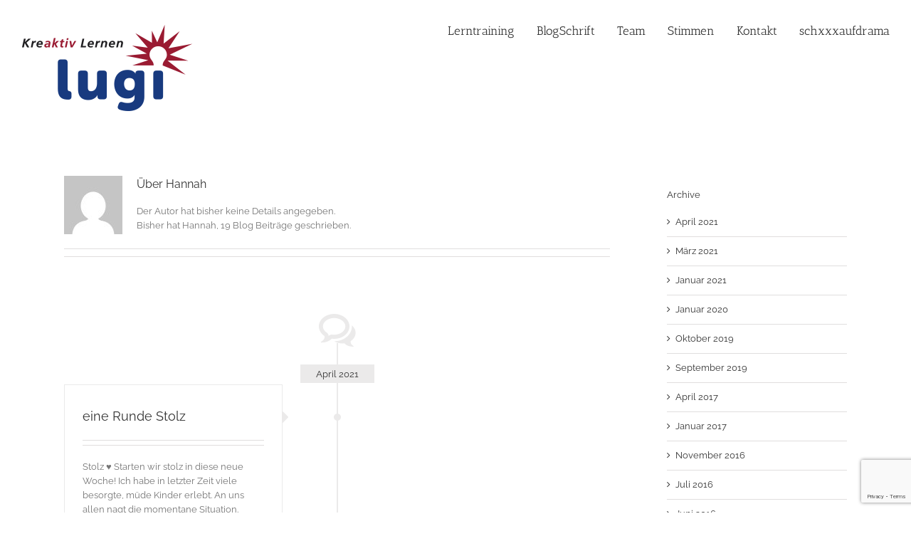

--- FILE ---
content_type: text/html; charset=utf-8
request_url: https://www.google.com/recaptcha/api2/anchor?ar=1&k=6LeHELMUAAAAANc83MtKgRPqHqHU8Q8_Vm_ZVsms&co=aHR0cDovL2tyZWFrdGl2bGVybmVuLmRlOjgw&hl=en&v=PoyoqOPhxBO7pBk68S4YbpHZ&size=invisible&anchor-ms=120000&execute-ms=30000&cb=nfp3a7toxxbq
body_size: 49032
content:
<!DOCTYPE HTML><html dir="ltr" lang="en"><head><meta http-equiv="Content-Type" content="text/html; charset=UTF-8">
<meta http-equiv="X-UA-Compatible" content="IE=edge">
<title>reCAPTCHA</title>
<style type="text/css">
/* cyrillic-ext */
@font-face {
  font-family: 'Roboto';
  font-style: normal;
  font-weight: 400;
  font-stretch: 100%;
  src: url(//fonts.gstatic.com/s/roboto/v48/KFO7CnqEu92Fr1ME7kSn66aGLdTylUAMa3GUBHMdazTgWw.woff2) format('woff2');
  unicode-range: U+0460-052F, U+1C80-1C8A, U+20B4, U+2DE0-2DFF, U+A640-A69F, U+FE2E-FE2F;
}
/* cyrillic */
@font-face {
  font-family: 'Roboto';
  font-style: normal;
  font-weight: 400;
  font-stretch: 100%;
  src: url(//fonts.gstatic.com/s/roboto/v48/KFO7CnqEu92Fr1ME7kSn66aGLdTylUAMa3iUBHMdazTgWw.woff2) format('woff2');
  unicode-range: U+0301, U+0400-045F, U+0490-0491, U+04B0-04B1, U+2116;
}
/* greek-ext */
@font-face {
  font-family: 'Roboto';
  font-style: normal;
  font-weight: 400;
  font-stretch: 100%;
  src: url(//fonts.gstatic.com/s/roboto/v48/KFO7CnqEu92Fr1ME7kSn66aGLdTylUAMa3CUBHMdazTgWw.woff2) format('woff2');
  unicode-range: U+1F00-1FFF;
}
/* greek */
@font-face {
  font-family: 'Roboto';
  font-style: normal;
  font-weight: 400;
  font-stretch: 100%;
  src: url(//fonts.gstatic.com/s/roboto/v48/KFO7CnqEu92Fr1ME7kSn66aGLdTylUAMa3-UBHMdazTgWw.woff2) format('woff2');
  unicode-range: U+0370-0377, U+037A-037F, U+0384-038A, U+038C, U+038E-03A1, U+03A3-03FF;
}
/* math */
@font-face {
  font-family: 'Roboto';
  font-style: normal;
  font-weight: 400;
  font-stretch: 100%;
  src: url(//fonts.gstatic.com/s/roboto/v48/KFO7CnqEu92Fr1ME7kSn66aGLdTylUAMawCUBHMdazTgWw.woff2) format('woff2');
  unicode-range: U+0302-0303, U+0305, U+0307-0308, U+0310, U+0312, U+0315, U+031A, U+0326-0327, U+032C, U+032F-0330, U+0332-0333, U+0338, U+033A, U+0346, U+034D, U+0391-03A1, U+03A3-03A9, U+03B1-03C9, U+03D1, U+03D5-03D6, U+03F0-03F1, U+03F4-03F5, U+2016-2017, U+2034-2038, U+203C, U+2040, U+2043, U+2047, U+2050, U+2057, U+205F, U+2070-2071, U+2074-208E, U+2090-209C, U+20D0-20DC, U+20E1, U+20E5-20EF, U+2100-2112, U+2114-2115, U+2117-2121, U+2123-214F, U+2190, U+2192, U+2194-21AE, U+21B0-21E5, U+21F1-21F2, U+21F4-2211, U+2213-2214, U+2216-22FF, U+2308-230B, U+2310, U+2319, U+231C-2321, U+2336-237A, U+237C, U+2395, U+239B-23B7, U+23D0, U+23DC-23E1, U+2474-2475, U+25AF, U+25B3, U+25B7, U+25BD, U+25C1, U+25CA, U+25CC, U+25FB, U+266D-266F, U+27C0-27FF, U+2900-2AFF, U+2B0E-2B11, U+2B30-2B4C, U+2BFE, U+3030, U+FF5B, U+FF5D, U+1D400-1D7FF, U+1EE00-1EEFF;
}
/* symbols */
@font-face {
  font-family: 'Roboto';
  font-style: normal;
  font-weight: 400;
  font-stretch: 100%;
  src: url(//fonts.gstatic.com/s/roboto/v48/KFO7CnqEu92Fr1ME7kSn66aGLdTylUAMaxKUBHMdazTgWw.woff2) format('woff2');
  unicode-range: U+0001-000C, U+000E-001F, U+007F-009F, U+20DD-20E0, U+20E2-20E4, U+2150-218F, U+2190, U+2192, U+2194-2199, U+21AF, U+21E6-21F0, U+21F3, U+2218-2219, U+2299, U+22C4-22C6, U+2300-243F, U+2440-244A, U+2460-24FF, U+25A0-27BF, U+2800-28FF, U+2921-2922, U+2981, U+29BF, U+29EB, U+2B00-2BFF, U+4DC0-4DFF, U+FFF9-FFFB, U+10140-1018E, U+10190-1019C, U+101A0, U+101D0-101FD, U+102E0-102FB, U+10E60-10E7E, U+1D2C0-1D2D3, U+1D2E0-1D37F, U+1F000-1F0FF, U+1F100-1F1AD, U+1F1E6-1F1FF, U+1F30D-1F30F, U+1F315, U+1F31C, U+1F31E, U+1F320-1F32C, U+1F336, U+1F378, U+1F37D, U+1F382, U+1F393-1F39F, U+1F3A7-1F3A8, U+1F3AC-1F3AF, U+1F3C2, U+1F3C4-1F3C6, U+1F3CA-1F3CE, U+1F3D4-1F3E0, U+1F3ED, U+1F3F1-1F3F3, U+1F3F5-1F3F7, U+1F408, U+1F415, U+1F41F, U+1F426, U+1F43F, U+1F441-1F442, U+1F444, U+1F446-1F449, U+1F44C-1F44E, U+1F453, U+1F46A, U+1F47D, U+1F4A3, U+1F4B0, U+1F4B3, U+1F4B9, U+1F4BB, U+1F4BF, U+1F4C8-1F4CB, U+1F4D6, U+1F4DA, U+1F4DF, U+1F4E3-1F4E6, U+1F4EA-1F4ED, U+1F4F7, U+1F4F9-1F4FB, U+1F4FD-1F4FE, U+1F503, U+1F507-1F50B, U+1F50D, U+1F512-1F513, U+1F53E-1F54A, U+1F54F-1F5FA, U+1F610, U+1F650-1F67F, U+1F687, U+1F68D, U+1F691, U+1F694, U+1F698, U+1F6AD, U+1F6B2, U+1F6B9-1F6BA, U+1F6BC, U+1F6C6-1F6CF, U+1F6D3-1F6D7, U+1F6E0-1F6EA, U+1F6F0-1F6F3, U+1F6F7-1F6FC, U+1F700-1F7FF, U+1F800-1F80B, U+1F810-1F847, U+1F850-1F859, U+1F860-1F887, U+1F890-1F8AD, U+1F8B0-1F8BB, U+1F8C0-1F8C1, U+1F900-1F90B, U+1F93B, U+1F946, U+1F984, U+1F996, U+1F9E9, U+1FA00-1FA6F, U+1FA70-1FA7C, U+1FA80-1FA89, U+1FA8F-1FAC6, U+1FACE-1FADC, U+1FADF-1FAE9, U+1FAF0-1FAF8, U+1FB00-1FBFF;
}
/* vietnamese */
@font-face {
  font-family: 'Roboto';
  font-style: normal;
  font-weight: 400;
  font-stretch: 100%;
  src: url(//fonts.gstatic.com/s/roboto/v48/KFO7CnqEu92Fr1ME7kSn66aGLdTylUAMa3OUBHMdazTgWw.woff2) format('woff2');
  unicode-range: U+0102-0103, U+0110-0111, U+0128-0129, U+0168-0169, U+01A0-01A1, U+01AF-01B0, U+0300-0301, U+0303-0304, U+0308-0309, U+0323, U+0329, U+1EA0-1EF9, U+20AB;
}
/* latin-ext */
@font-face {
  font-family: 'Roboto';
  font-style: normal;
  font-weight: 400;
  font-stretch: 100%;
  src: url(//fonts.gstatic.com/s/roboto/v48/KFO7CnqEu92Fr1ME7kSn66aGLdTylUAMa3KUBHMdazTgWw.woff2) format('woff2');
  unicode-range: U+0100-02BA, U+02BD-02C5, U+02C7-02CC, U+02CE-02D7, U+02DD-02FF, U+0304, U+0308, U+0329, U+1D00-1DBF, U+1E00-1E9F, U+1EF2-1EFF, U+2020, U+20A0-20AB, U+20AD-20C0, U+2113, U+2C60-2C7F, U+A720-A7FF;
}
/* latin */
@font-face {
  font-family: 'Roboto';
  font-style: normal;
  font-weight: 400;
  font-stretch: 100%;
  src: url(//fonts.gstatic.com/s/roboto/v48/KFO7CnqEu92Fr1ME7kSn66aGLdTylUAMa3yUBHMdazQ.woff2) format('woff2');
  unicode-range: U+0000-00FF, U+0131, U+0152-0153, U+02BB-02BC, U+02C6, U+02DA, U+02DC, U+0304, U+0308, U+0329, U+2000-206F, U+20AC, U+2122, U+2191, U+2193, U+2212, U+2215, U+FEFF, U+FFFD;
}
/* cyrillic-ext */
@font-face {
  font-family: 'Roboto';
  font-style: normal;
  font-weight: 500;
  font-stretch: 100%;
  src: url(//fonts.gstatic.com/s/roboto/v48/KFO7CnqEu92Fr1ME7kSn66aGLdTylUAMa3GUBHMdazTgWw.woff2) format('woff2');
  unicode-range: U+0460-052F, U+1C80-1C8A, U+20B4, U+2DE0-2DFF, U+A640-A69F, U+FE2E-FE2F;
}
/* cyrillic */
@font-face {
  font-family: 'Roboto';
  font-style: normal;
  font-weight: 500;
  font-stretch: 100%;
  src: url(//fonts.gstatic.com/s/roboto/v48/KFO7CnqEu92Fr1ME7kSn66aGLdTylUAMa3iUBHMdazTgWw.woff2) format('woff2');
  unicode-range: U+0301, U+0400-045F, U+0490-0491, U+04B0-04B1, U+2116;
}
/* greek-ext */
@font-face {
  font-family: 'Roboto';
  font-style: normal;
  font-weight: 500;
  font-stretch: 100%;
  src: url(//fonts.gstatic.com/s/roboto/v48/KFO7CnqEu92Fr1ME7kSn66aGLdTylUAMa3CUBHMdazTgWw.woff2) format('woff2');
  unicode-range: U+1F00-1FFF;
}
/* greek */
@font-face {
  font-family: 'Roboto';
  font-style: normal;
  font-weight: 500;
  font-stretch: 100%;
  src: url(//fonts.gstatic.com/s/roboto/v48/KFO7CnqEu92Fr1ME7kSn66aGLdTylUAMa3-UBHMdazTgWw.woff2) format('woff2');
  unicode-range: U+0370-0377, U+037A-037F, U+0384-038A, U+038C, U+038E-03A1, U+03A3-03FF;
}
/* math */
@font-face {
  font-family: 'Roboto';
  font-style: normal;
  font-weight: 500;
  font-stretch: 100%;
  src: url(//fonts.gstatic.com/s/roboto/v48/KFO7CnqEu92Fr1ME7kSn66aGLdTylUAMawCUBHMdazTgWw.woff2) format('woff2');
  unicode-range: U+0302-0303, U+0305, U+0307-0308, U+0310, U+0312, U+0315, U+031A, U+0326-0327, U+032C, U+032F-0330, U+0332-0333, U+0338, U+033A, U+0346, U+034D, U+0391-03A1, U+03A3-03A9, U+03B1-03C9, U+03D1, U+03D5-03D6, U+03F0-03F1, U+03F4-03F5, U+2016-2017, U+2034-2038, U+203C, U+2040, U+2043, U+2047, U+2050, U+2057, U+205F, U+2070-2071, U+2074-208E, U+2090-209C, U+20D0-20DC, U+20E1, U+20E5-20EF, U+2100-2112, U+2114-2115, U+2117-2121, U+2123-214F, U+2190, U+2192, U+2194-21AE, U+21B0-21E5, U+21F1-21F2, U+21F4-2211, U+2213-2214, U+2216-22FF, U+2308-230B, U+2310, U+2319, U+231C-2321, U+2336-237A, U+237C, U+2395, U+239B-23B7, U+23D0, U+23DC-23E1, U+2474-2475, U+25AF, U+25B3, U+25B7, U+25BD, U+25C1, U+25CA, U+25CC, U+25FB, U+266D-266F, U+27C0-27FF, U+2900-2AFF, U+2B0E-2B11, U+2B30-2B4C, U+2BFE, U+3030, U+FF5B, U+FF5D, U+1D400-1D7FF, U+1EE00-1EEFF;
}
/* symbols */
@font-face {
  font-family: 'Roboto';
  font-style: normal;
  font-weight: 500;
  font-stretch: 100%;
  src: url(//fonts.gstatic.com/s/roboto/v48/KFO7CnqEu92Fr1ME7kSn66aGLdTylUAMaxKUBHMdazTgWw.woff2) format('woff2');
  unicode-range: U+0001-000C, U+000E-001F, U+007F-009F, U+20DD-20E0, U+20E2-20E4, U+2150-218F, U+2190, U+2192, U+2194-2199, U+21AF, U+21E6-21F0, U+21F3, U+2218-2219, U+2299, U+22C4-22C6, U+2300-243F, U+2440-244A, U+2460-24FF, U+25A0-27BF, U+2800-28FF, U+2921-2922, U+2981, U+29BF, U+29EB, U+2B00-2BFF, U+4DC0-4DFF, U+FFF9-FFFB, U+10140-1018E, U+10190-1019C, U+101A0, U+101D0-101FD, U+102E0-102FB, U+10E60-10E7E, U+1D2C0-1D2D3, U+1D2E0-1D37F, U+1F000-1F0FF, U+1F100-1F1AD, U+1F1E6-1F1FF, U+1F30D-1F30F, U+1F315, U+1F31C, U+1F31E, U+1F320-1F32C, U+1F336, U+1F378, U+1F37D, U+1F382, U+1F393-1F39F, U+1F3A7-1F3A8, U+1F3AC-1F3AF, U+1F3C2, U+1F3C4-1F3C6, U+1F3CA-1F3CE, U+1F3D4-1F3E0, U+1F3ED, U+1F3F1-1F3F3, U+1F3F5-1F3F7, U+1F408, U+1F415, U+1F41F, U+1F426, U+1F43F, U+1F441-1F442, U+1F444, U+1F446-1F449, U+1F44C-1F44E, U+1F453, U+1F46A, U+1F47D, U+1F4A3, U+1F4B0, U+1F4B3, U+1F4B9, U+1F4BB, U+1F4BF, U+1F4C8-1F4CB, U+1F4D6, U+1F4DA, U+1F4DF, U+1F4E3-1F4E6, U+1F4EA-1F4ED, U+1F4F7, U+1F4F9-1F4FB, U+1F4FD-1F4FE, U+1F503, U+1F507-1F50B, U+1F50D, U+1F512-1F513, U+1F53E-1F54A, U+1F54F-1F5FA, U+1F610, U+1F650-1F67F, U+1F687, U+1F68D, U+1F691, U+1F694, U+1F698, U+1F6AD, U+1F6B2, U+1F6B9-1F6BA, U+1F6BC, U+1F6C6-1F6CF, U+1F6D3-1F6D7, U+1F6E0-1F6EA, U+1F6F0-1F6F3, U+1F6F7-1F6FC, U+1F700-1F7FF, U+1F800-1F80B, U+1F810-1F847, U+1F850-1F859, U+1F860-1F887, U+1F890-1F8AD, U+1F8B0-1F8BB, U+1F8C0-1F8C1, U+1F900-1F90B, U+1F93B, U+1F946, U+1F984, U+1F996, U+1F9E9, U+1FA00-1FA6F, U+1FA70-1FA7C, U+1FA80-1FA89, U+1FA8F-1FAC6, U+1FACE-1FADC, U+1FADF-1FAE9, U+1FAF0-1FAF8, U+1FB00-1FBFF;
}
/* vietnamese */
@font-face {
  font-family: 'Roboto';
  font-style: normal;
  font-weight: 500;
  font-stretch: 100%;
  src: url(//fonts.gstatic.com/s/roboto/v48/KFO7CnqEu92Fr1ME7kSn66aGLdTylUAMa3OUBHMdazTgWw.woff2) format('woff2');
  unicode-range: U+0102-0103, U+0110-0111, U+0128-0129, U+0168-0169, U+01A0-01A1, U+01AF-01B0, U+0300-0301, U+0303-0304, U+0308-0309, U+0323, U+0329, U+1EA0-1EF9, U+20AB;
}
/* latin-ext */
@font-face {
  font-family: 'Roboto';
  font-style: normal;
  font-weight: 500;
  font-stretch: 100%;
  src: url(//fonts.gstatic.com/s/roboto/v48/KFO7CnqEu92Fr1ME7kSn66aGLdTylUAMa3KUBHMdazTgWw.woff2) format('woff2');
  unicode-range: U+0100-02BA, U+02BD-02C5, U+02C7-02CC, U+02CE-02D7, U+02DD-02FF, U+0304, U+0308, U+0329, U+1D00-1DBF, U+1E00-1E9F, U+1EF2-1EFF, U+2020, U+20A0-20AB, U+20AD-20C0, U+2113, U+2C60-2C7F, U+A720-A7FF;
}
/* latin */
@font-face {
  font-family: 'Roboto';
  font-style: normal;
  font-weight: 500;
  font-stretch: 100%;
  src: url(//fonts.gstatic.com/s/roboto/v48/KFO7CnqEu92Fr1ME7kSn66aGLdTylUAMa3yUBHMdazQ.woff2) format('woff2');
  unicode-range: U+0000-00FF, U+0131, U+0152-0153, U+02BB-02BC, U+02C6, U+02DA, U+02DC, U+0304, U+0308, U+0329, U+2000-206F, U+20AC, U+2122, U+2191, U+2193, U+2212, U+2215, U+FEFF, U+FFFD;
}
/* cyrillic-ext */
@font-face {
  font-family: 'Roboto';
  font-style: normal;
  font-weight: 900;
  font-stretch: 100%;
  src: url(//fonts.gstatic.com/s/roboto/v48/KFO7CnqEu92Fr1ME7kSn66aGLdTylUAMa3GUBHMdazTgWw.woff2) format('woff2');
  unicode-range: U+0460-052F, U+1C80-1C8A, U+20B4, U+2DE0-2DFF, U+A640-A69F, U+FE2E-FE2F;
}
/* cyrillic */
@font-face {
  font-family: 'Roboto';
  font-style: normal;
  font-weight: 900;
  font-stretch: 100%;
  src: url(//fonts.gstatic.com/s/roboto/v48/KFO7CnqEu92Fr1ME7kSn66aGLdTylUAMa3iUBHMdazTgWw.woff2) format('woff2');
  unicode-range: U+0301, U+0400-045F, U+0490-0491, U+04B0-04B1, U+2116;
}
/* greek-ext */
@font-face {
  font-family: 'Roboto';
  font-style: normal;
  font-weight: 900;
  font-stretch: 100%;
  src: url(//fonts.gstatic.com/s/roboto/v48/KFO7CnqEu92Fr1ME7kSn66aGLdTylUAMa3CUBHMdazTgWw.woff2) format('woff2');
  unicode-range: U+1F00-1FFF;
}
/* greek */
@font-face {
  font-family: 'Roboto';
  font-style: normal;
  font-weight: 900;
  font-stretch: 100%;
  src: url(//fonts.gstatic.com/s/roboto/v48/KFO7CnqEu92Fr1ME7kSn66aGLdTylUAMa3-UBHMdazTgWw.woff2) format('woff2');
  unicode-range: U+0370-0377, U+037A-037F, U+0384-038A, U+038C, U+038E-03A1, U+03A3-03FF;
}
/* math */
@font-face {
  font-family: 'Roboto';
  font-style: normal;
  font-weight: 900;
  font-stretch: 100%;
  src: url(//fonts.gstatic.com/s/roboto/v48/KFO7CnqEu92Fr1ME7kSn66aGLdTylUAMawCUBHMdazTgWw.woff2) format('woff2');
  unicode-range: U+0302-0303, U+0305, U+0307-0308, U+0310, U+0312, U+0315, U+031A, U+0326-0327, U+032C, U+032F-0330, U+0332-0333, U+0338, U+033A, U+0346, U+034D, U+0391-03A1, U+03A3-03A9, U+03B1-03C9, U+03D1, U+03D5-03D6, U+03F0-03F1, U+03F4-03F5, U+2016-2017, U+2034-2038, U+203C, U+2040, U+2043, U+2047, U+2050, U+2057, U+205F, U+2070-2071, U+2074-208E, U+2090-209C, U+20D0-20DC, U+20E1, U+20E5-20EF, U+2100-2112, U+2114-2115, U+2117-2121, U+2123-214F, U+2190, U+2192, U+2194-21AE, U+21B0-21E5, U+21F1-21F2, U+21F4-2211, U+2213-2214, U+2216-22FF, U+2308-230B, U+2310, U+2319, U+231C-2321, U+2336-237A, U+237C, U+2395, U+239B-23B7, U+23D0, U+23DC-23E1, U+2474-2475, U+25AF, U+25B3, U+25B7, U+25BD, U+25C1, U+25CA, U+25CC, U+25FB, U+266D-266F, U+27C0-27FF, U+2900-2AFF, U+2B0E-2B11, U+2B30-2B4C, U+2BFE, U+3030, U+FF5B, U+FF5D, U+1D400-1D7FF, U+1EE00-1EEFF;
}
/* symbols */
@font-face {
  font-family: 'Roboto';
  font-style: normal;
  font-weight: 900;
  font-stretch: 100%;
  src: url(//fonts.gstatic.com/s/roboto/v48/KFO7CnqEu92Fr1ME7kSn66aGLdTylUAMaxKUBHMdazTgWw.woff2) format('woff2');
  unicode-range: U+0001-000C, U+000E-001F, U+007F-009F, U+20DD-20E0, U+20E2-20E4, U+2150-218F, U+2190, U+2192, U+2194-2199, U+21AF, U+21E6-21F0, U+21F3, U+2218-2219, U+2299, U+22C4-22C6, U+2300-243F, U+2440-244A, U+2460-24FF, U+25A0-27BF, U+2800-28FF, U+2921-2922, U+2981, U+29BF, U+29EB, U+2B00-2BFF, U+4DC0-4DFF, U+FFF9-FFFB, U+10140-1018E, U+10190-1019C, U+101A0, U+101D0-101FD, U+102E0-102FB, U+10E60-10E7E, U+1D2C0-1D2D3, U+1D2E0-1D37F, U+1F000-1F0FF, U+1F100-1F1AD, U+1F1E6-1F1FF, U+1F30D-1F30F, U+1F315, U+1F31C, U+1F31E, U+1F320-1F32C, U+1F336, U+1F378, U+1F37D, U+1F382, U+1F393-1F39F, U+1F3A7-1F3A8, U+1F3AC-1F3AF, U+1F3C2, U+1F3C4-1F3C6, U+1F3CA-1F3CE, U+1F3D4-1F3E0, U+1F3ED, U+1F3F1-1F3F3, U+1F3F5-1F3F7, U+1F408, U+1F415, U+1F41F, U+1F426, U+1F43F, U+1F441-1F442, U+1F444, U+1F446-1F449, U+1F44C-1F44E, U+1F453, U+1F46A, U+1F47D, U+1F4A3, U+1F4B0, U+1F4B3, U+1F4B9, U+1F4BB, U+1F4BF, U+1F4C8-1F4CB, U+1F4D6, U+1F4DA, U+1F4DF, U+1F4E3-1F4E6, U+1F4EA-1F4ED, U+1F4F7, U+1F4F9-1F4FB, U+1F4FD-1F4FE, U+1F503, U+1F507-1F50B, U+1F50D, U+1F512-1F513, U+1F53E-1F54A, U+1F54F-1F5FA, U+1F610, U+1F650-1F67F, U+1F687, U+1F68D, U+1F691, U+1F694, U+1F698, U+1F6AD, U+1F6B2, U+1F6B9-1F6BA, U+1F6BC, U+1F6C6-1F6CF, U+1F6D3-1F6D7, U+1F6E0-1F6EA, U+1F6F0-1F6F3, U+1F6F7-1F6FC, U+1F700-1F7FF, U+1F800-1F80B, U+1F810-1F847, U+1F850-1F859, U+1F860-1F887, U+1F890-1F8AD, U+1F8B0-1F8BB, U+1F8C0-1F8C1, U+1F900-1F90B, U+1F93B, U+1F946, U+1F984, U+1F996, U+1F9E9, U+1FA00-1FA6F, U+1FA70-1FA7C, U+1FA80-1FA89, U+1FA8F-1FAC6, U+1FACE-1FADC, U+1FADF-1FAE9, U+1FAF0-1FAF8, U+1FB00-1FBFF;
}
/* vietnamese */
@font-face {
  font-family: 'Roboto';
  font-style: normal;
  font-weight: 900;
  font-stretch: 100%;
  src: url(//fonts.gstatic.com/s/roboto/v48/KFO7CnqEu92Fr1ME7kSn66aGLdTylUAMa3OUBHMdazTgWw.woff2) format('woff2');
  unicode-range: U+0102-0103, U+0110-0111, U+0128-0129, U+0168-0169, U+01A0-01A1, U+01AF-01B0, U+0300-0301, U+0303-0304, U+0308-0309, U+0323, U+0329, U+1EA0-1EF9, U+20AB;
}
/* latin-ext */
@font-face {
  font-family: 'Roboto';
  font-style: normal;
  font-weight: 900;
  font-stretch: 100%;
  src: url(//fonts.gstatic.com/s/roboto/v48/KFO7CnqEu92Fr1ME7kSn66aGLdTylUAMa3KUBHMdazTgWw.woff2) format('woff2');
  unicode-range: U+0100-02BA, U+02BD-02C5, U+02C7-02CC, U+02CE-02D7, U+02DD-02FF, U+0304, U+0308, U+0329, U+1D00-1DBF, U+1E00-1E9F, U+1EF2-1EFF, U+2020, U+20A0-20AB, U+20AD-20C0, U+2113, U+2C60-2C7F, U+A720-A7FF;
}
/* latin */
@font-face {
  font-family: 'Roboto';
  font-style: normal;
  font-weight: 900;
  font-stretch: 100%;
  src: url(//fonts.gstatic.com/s/roboto/v48/KFO7CnqEu92Fr1ME7kSn66aGLdTylUAMa3yUBHMdazQ.woff2) format('woff2');
  unicode-range: U+0000-00FF, U+0131, U+0152-0153, U+02BB-02BC, U+02C6, U+02DA, U+02DC, U+0304, U+0308, U+0329, U+2000-206F, U+20AC, U+2122, U+2191, U+2193, U+2212, U+2215, U+FEFF, U+FFFD;
}

</style>
<link rel="stylesheet" type="text/css" href="https://www.gstatic.com/recaptcha/releases/PoyoqOPhxBO7pBk68S4YbpHZ/styles__ltr.css">
<script nonce="3mmgRTSPe-W-xSglLoo7_w" type="text/javascript">window['__recaptcha_api'] = 'https://www.google.com/recaptcha/api2/';</script>
<script type="text/javascript" src="https://www.gstatic.com/recaptcha/releases/PoyoqOPhxBO7pBk68S4YbpHZ/recaptcha__en.js" nonce="3mmgRTSPe-W-xSglLoo7_w">
      
    </script></head>
<body><div id="rc-anchor-alert" class="rc-anchor-alert"></div>
<input type="hidden" id="recaptcha-token" value="[base64]">
<script type="text/javascript" nonce="3mmgRTSPe-W-xSglLoo7_w">
      recaptcha.anchor.Main.init("[\x22ainput\x22,[\x22bgdata\x22,\x22\x22,\[base64]/[base64]/[base64]/[base64]/[base64]/UltsKytdPUU6KEU8MjA0OD9SW2wrK109RT4+NnwxOTI6KChFJjY0NTEyKT09NTUyOTYmJk0rMTxjLmxlbmd0aCYmKGMuY2hhckNvZGVBdChNKzEpJjY0NTEyKT09NTYzMjA/[base64]/[base64]/[base64]/[base64]/[base64]/[base64]/[base64]\x22,\[base64]\x22,\[base64]/w6fDk04VLsK9w6E0PwPDolh6wq/Cs8OmO8KSRcKXw5YBQ8OKw4XDt8O0w41ScsKfw7TDjxhoZ8KXwqDCmnbCoMKQWU1eZ8ORDsK+w4t7J8KjwpojZGoiw7shwq07w4/CgDzDrMKXFU04woU7w5gfwog4w7dFNsKaccK+RcO9wqQ+w5oBwo3DpG9Kwpxrw7nCiRvCnDYJbgtuw6BNLsKFwoXCkMO6wp7DqMKAw7U3wqZsw5J+w7UDw5LCgH3CnMKKJsKLZ2lvSMK+wpZvecOcMgp7WMOSYSfCsQwEwodqUMKtEk7CoSfClcKQAcOvw5DDtmbDug/DpB13EcOxw5bCjXZbWFPClcK/KMKrw64Ew7Vxw5vCtsKQHlkJE2lIN8KWVsOjDMO2R8O3Ui1vBxV0wokjPcKabcKFfcOgwpvDpcOqw6EkwprClAgyw70Mw4XCncK+TMKXHHAswpjCtRc4ZUFhWhIww7lqdMOnw63DiSfDlG7CkF8oEMOFO8KBw63DqMKpVhjDpcKKUkbDucOPFMOyDj4/BMOQwpDDosKWwqrCvnDDu8O9DcKHw5TDisKpb8KPG8K2w6V3A3MWw6zCsEHCq8OKQ1bDnVvCj349w4jDui1BGcK/wozCo1/CiQ5rw44rwrPCh3bCgwLDhVXDvMKOBsOJw7VRfsO0OUjDtMOiw5XDrHgHPMOQworDgWLCjn1lE8KHYlHDqsKJfDHChyzDiMK0K8O6wqRwJT3CuxjCpCpLw4DDuEXDmMOGwoYQHxBLWgxhEh4DDMOkw4spQHjDl8OFw57DosOTw6LDp0/DvMKPw6LDrMOAw700YGnDt0sWw5XDn8OaDsO8w7TDpxTCmGk/w7cRwpZVR8O9wofCvsOUVTtJNCLDjTpSwqnDssKtw4JkZ3HDslAsw6BjW8OvwqfCoHEQw4VaRcOCwqI/[base64]/[base64]/ezMVacOBw4DDtcO0wpXCj8OwLEbCiFfCgsOocMKJwoJ5wqPCgMKcwqJawr4OYRFZwqrDjsOyFcKVw4t8w5PCinLDjRjDpcOtw4HDqcKDJ8KMwrppwpPCscOfw5Myw5vDgnXCvjzCtHJJwpfCgW/[base64]/w484wp/[base64]/Di8OiPMOXw4vCuMKGw6Z+cEdpwqTCqSDCp8KywozCocO4MMKLw7PDqm9Rw57CtGMvwpjCiUc8wq4Zw5zDh382wqomw4PCjcObeDzDqlnCri/CtxgBw73Dj0LDlhvDsmfCtsKWw5fCvXQ+XcOlw4jDqCdGwpDDhjPCuWfDqcKeXMKpWXLCgsOTw6PDjmDDlRNwwph9wr3CsMK9TMOQAcOMX8OQw6t8wq5kw54hwrgAwp/[base64]/Cj1LDtcOLwrjDgMOzw4nCs38dDWolI8KZw7DChlZSw5RIODrDomvCpMO6w7LDlUHDsGDCtsOVw7TDjMOewozDuBs1DMOEcsOsQC/Dng3Ds0HDi8OFQjLCuAJIwoJ+w5/CusKoN1Nfw7oHw6rChEPDtVbDvRjDvcOlUzPCrmw+IhgCw4Jfw7TCvcOHf01Yw6EeR1w/aUMOQh7Cv8O5w6zDh0zDjBZoMzcaw7bDsW/CrCfChsKRWl/DlMKDOz7CgcKaNBEHJB5NLH5MO2TDvx4TwptFwqgHMsOhRMKDwqjDiRQIGcKAQkPCk8KuwpXCoMOZwqfDs8OUworDmS7DsMKhNsK7wo5kwpTCnXHDtH3DuQAYw4QWfMOzGSnDmsO0w5UWAcKbCx/CpiFCwqTDoMOiVMOywpt+HcK5wqICIMKdw40CBsOaDsO3UXt1wq7DiX3Dt8OGIcOwwrPCpsOkw5tjw4/CsjXCpMOIwpLDhV7DnsKCw7Bhw6DDhzhhw45GIUHDu8KYwoPCoQAwYcKgYsO5K1xcEkXDk8K1w4rCmcKUwpRUwpLDh8O2XSAqwoTClXjCnsKqwqskVcKOwrbDqsKJCTrDqcKiaXLChyULwozDigBZw6FgwpYuw5IZwo7Dr8OXAsK/w4d2aAwWR8O0w55mwo8JXRkYAyrDqn3CsWNWw5nDhBpHBHoZw7xSw4vDlMOOOMONw4vDpMKZWMKmCcK+w4wnw5rCuxAGwqZxw6liPsOBwpPCmMOLWAbCu8OOwp0CDMO1wrLDlcKXBcOaw7dtawTCkEEMworDkh/CjsOEZcOCLxkkwr3Cog0VwpVNcMKpLnXDocKew70Dw5zDsMK/XMODwqwBNMKjfsOTw48Qw518w7zCrsO5wocmw6rCqsOZw7HDjcKZOcOkw6oNSVJMSsKEcUbCon7Cky3DjcKyWU80wrlTw6YVwrfCpQ5Dw7fCnMKEwrU5XMOYw6zDiEcOw4dLE3/Dk0QNw54VSz9sBAnDsQNtAWhzw49Hw5NBw57Cp8Odw7/CpX/[base64]/CrsKRNgjDn8KXwoRjBCfCuCUTw7XDvQzCjMKnAcO9TMKcV8OpXmLCgl0NSsKMRMONw6nDm2RKb8OzwrJ2QwrCsMOawo3DlsORF1RPwp/Cql/DnR49w4kiw4pLwrnCkRsSwp0wwqQSwqfCs8KgwrUeDCJoY2t3QSfCoEDCkcKHw7Jtw6oWA8OKwps8dQBJwoJZw5LDp8O1wqpgRSHDhMKsFcKYXcOmw5jClsOsHEbDqyUxEcKzW8OtwpHCj1IoCwYqAsOEQsK6CsKFwoU0wrbCk8KIDB/ClMKSwptjwrk5w5HCpmQ4w7sFZS8MwobCpEYPD1YZw6PDu3oRa2XDlsOUZDzDjMOUwo42w5taIsKlQiBLRsOtB39fw5F8wqdow7DDm8K2wpstNXtTwqx4FcOxwp/Ch1BRVAMRw6EWC2zCscKXwoVfwqwqwqfDhsKYwqMfwpVdwprDhsKcw5XCsEzDscKHLC1nLlZuwoRwwpxwUcOjw5zDl0YsPE/Dg8KXwqQewqsyU8Ovw5V1IFjCpS9vwp4zwqjClADDmAULwp7Dg3/CkGLCv8OSw6B9aCk4wq5GCcKKIsKcw7HCpB3DoA/Dj2vDssKjw7zDt8KvUMKxJcOww5Ruwrw+NVVHecOmG8Ocwpk9UUxuEnA5QsKJa2xgS1DChMOQwpt7wrg8Jy/Dm8OVfMOcKsKnw53DqsKLGhNpw6nDqiRVwpBYIMKFU8K2wp7CpnnCqsOZU8Kmw6tmTwfDm8Okw5t+w6k4w6DCmcOJZ8OucydzR8K6w4/CmMKgwq00WMO8w4nCscKJaHBJNsKww4w9wpArccOpw7Yzw48ofcO1w4QlwqtcDMOLwo0aw7HDliTDn3bCtsKzw6wzwrbDvzXDjBBSScK0w5dMwqHCscK6w7TCqE/DocKNw6lYfjfCnsKawqbCv0zCisOxwo/[base64]/Di1VqQsOuZsO5b3FWVMO8wr03wpwPEHjDvMOGaCdXKsKjwo/CnwM8w4ZlEmYuR0nDrjjCj8K5w5HCs8ObHwXDqsKWw5XCgMKWPywAAVfCscOXQUfCtSM3woJCwqh5MGzDpMOqw4JJFUcjG8KBw7xhE8K8w6J7LGRZOjfDh3sxXsONwoF+wpTCvVvCrsOaw5tNXMKiJVZ4KVwAwoTDu8OddsK8w5PDnhcKTz/Cv21dw4xQw47Dlmd6SUt0wonDrngHT1hmU8OXH8Kkw7V/[base64]/CtQ3ChlxeG8KqwqbCvcKew67Dt8OHw5bDrMKdw5jCuMKUw5EVw6BGJsO1QcKlw6Rsw6TCjSNWEEATb8OcMjx6TcKVNgbDhR1ncHcawobCk8OGw4XCqMKvcMOPVMK6V0Z8w4pjw6rCr2gZOMKsX3HDvWvCpMKKGW/CqcKoLcOWYCdqMcOjCcOnIynDiCxywqgswo8mTsObw4nCgMOAwoHCqcOSwo5ZwrR9w7vCpmHCi8OewoPCjQbCtsOBwpYGJsKSFj/CvMOaDcK/[base64]/CjcOQUcKYb2LCgRjDh8O8DAPCgznDscKxasKqD39rfH5jd2/Cg8KRw4ZzwrJeCFI4w7HCqsOJw47DvcK9woDCrnAfesOEO17CgzhDw6XDgsKcXMOAw6TDgh7DlsOSwo8nLsKlw7fDqMOmZ3kka8KMw6nCr3geeFlqw43DlcK8w6Y+RB7CucKcw4zDoMKMwovChRwFw7Jgw43DkQ3DvsOEW3IaGk9Gw7xAecOsw51aJ1rDlcK+wr/DoWsjIcKMJ8K8w5Y4w6pHA8KJC2LDpzRVWcOsw4hCwrUwQXFMwoEOY33CsDTDscKww7BhPMKHfGDDpcOMwpTDoDbCq8OgwoXCgsOLHcKifg3CkcO8w53DhkVaYUfDvTPCmRPDlcOlVB9EAsKPY8Ofa3t9GGwzw45FOhbDmkhhWkBLIMOcfwTCjcKEwr3DvzA/LMOUVGDCjSvDnsO1AXJawrZHHFPCk0ITw5vDk0fDjcKvVwvDssOYwpQGEMKsDcOkXjHClT0pw5nDoTfCrsOiw6jDpMK7Z2J5wp8Owq0lMcOBFMO4wq3Dv1VpwqHDgQlnw6bChWzCuFECwronbcKMFsOrwr5jDDHDnG08EMKxXlnDmcK1w59Ywq1Dw65/wofDjcKWw4bCrlrDhFFsA8OCf3JnTXfDkGV+wovCgzPCjcOAKRk/w4owK1h+w6LCgsO3EE3Ck0UPRMOsKMKBCsKFQMOHwrpxwpXCoBsTFi3DsGbDrHfCtk5kccKow7tuDsO9PmtOwrPDn8K5fX1BdMO/BMKbwpbCpAPCpgwjFkVlwqXCt2DDl0LDgXhdFTttwrbCiFfDt8KHwo03wosgVHVKw5gEP1stCMO3w5sdw7E/w7JFwp/Dh8KVw4/Cth/[base64]/[base64]/[base64]/AsK/wqouwrcKw6fCnMKow4/[base64]/CixwXw5HCvD/[base64]/Dnwh7w7YYHsOawoXDpsOcX8ORWsOReAzCisKjXsOkw6thw5J0G0Iba8Kew4nCp0DDkkXDiBjDjsOfwpBuwopTwoLCpVJwCXh/w6lIShrChik9SCzCqRnDsWpmITwzH3fClcOXO8ONXMO8w5zCrhDDq8KdAMOow4hnWMOha3/CvcKuO0p9FcO6FhjDvsKgACTCmcKLwqzDg8OfL8O8OcK/awJ9BhjCjsKJDh7Ch8K9w6/[base64]/DnSfCi8K1DMKUw5ZHwr9cUzhqIsKpw6LDh8OrwqXChMKuGsKHbw/DiC5Zwr/CrcK+NcKuw45ewqVEMMOvw6N9WVrDr8OzwqNndcKaDRzCgMOTEwwzaGQ7TWbCtkFONkrDlcOaCVJXQcOdEMKCw6DCoyjDmsOOw68/w7LClRPCr8KNJmjCgcOuZ8KLKVHDh3zCnWFGwqZkw7J4wo/CmUTDscKiRFTChMOwOGvDnjPCl2E8w5LDjicGwpkJw4HCoFkkwrZ+bMKPCMKDw5nDmT8TwqDCisOrY8Klwr0owqJlwqTCrBpQJn3CtjHCqMKLw6rDkgHDum9rcTx9T8K3w7Bcw57DvsKzwp/[base64]/DnwtPw6zDpQ7CmsKBw4IAFcKVwq/DijnChkfDhsO9wo4EUhgtw5tYw7QjT8OpWsOcwoDCrSzCt0nCpMKbchhmVMK/worCqcOrwrbDusKuIm4sRwDDuDbDosKlcHosZ8KzW8O6w5LDmcOQKcKNw6AWY8KQwqhaG8OSw7LDmgZhwo/DiMK3ZcOEw5UiwqVBw5HCvcOvR8KAwo9Aw4vDhMOWDw7CkFVuw4HDicORHynClhPCjsK7bsK2CjHDhsKuScOREw0Qwp4pEMKnKWI6woIhfjkIwpgIwrVgMsKlX8Okw6ZBfHjDtmfCsQIBwpnDqcKuw55LXcKTw5nDiD/DtA3CokhBGMKNw4HCowXCn8OOPMK5EcKUw50YwqhgDWJvMnDDjMOTOTXDj8OUwqTCnsOPHHQzDcKfwqADw4zCnmFBeCkUwrs4w6ceOiV8VsOiw6VFWWfDiGjCsCY9wqPDvsO1w705w7bDgiRkw6/CjsKGZsOfPmAfUnolw5TDtQrDul1nUQzDl8O/TsKNwqMywpxSPcKvw6XDmirClTlAw6IXbcOzBcK6w6PCpXJMw7peYQrCgsKmwq/DgBrDu8OEwqZMw6ZMFFHCqlACdnvCsi/CtMKMK8OPMMKBwrbCocO/wppoGcOqwqd4V2LDncKiHi3CrCxAMmDDm8Ofw4rDs8OYwrdnwpjCr8KGw71tw6d4w4Ykw7zCnAhww6M6wrEOw7McesKWW8KPbsOiwog8F8O7woZ7S8OFw6QawpFpwpEaw6LCvsOzNMO7w5zDkxULw79+w7QxfyFVw47DpMKwwoLDnhjCpsO2PMKQwpk/NsO9wod5Rz3Ck8OEwofCvCvCm8KGOMK7w5HDpmTDhsKYwooKwrTDshdDRiwrfcOfwqoZwpTChsK+csOwwonCjMKzwp/CkMOjKDoMFcK+LMKmWCgGOkHClwt4wpYUc1TDkMO7JMO6ScOYw6QgwpfDoWN9w6fDkMOhTMOddyLCrcK0w6JdWU/Dj8K0f2IkwpoMWcKcw4kHw5XDmCLCiSjDmUTDmMKzYcOfwpHDlDbDi8K+woPDjnJZEsKCKsKBw7/Dh0HDkcKNOsKAw4vCocOmfwAGw4/Ck0fDuEnDg3JPAMOLU1hbA8KYw6HCtsKoS07CiQLDtBbDtsK1w5d3woY0ZsOdw6vDgsOSw7IgwoZ2AMOPdndowrQdUUfDm8OmesOOw7HCq00xNj3DjAzDjMKUw6/[base64]/ChMOWw5k7w5fDtsKBw6DCoiVEPcK0e8O7SkvDtUE3w6bCrVEQw67Dsgluwp4bw6fCuT/Dp2F4CsKowqliGsOMAsKzMMKuwqsww7TCug/[base64]/CtRTCoEXCvX7CocKQKCJRw4tswrBbUcKYRMORZTsNZxnCoyTDpy/Dok7Cv2bDtMKhwrBBwpnCn8OuGU7CumnCpsKaJ3fDimLDhcOuw5IFR8OCLhBjwoDCrDjDrU/Dq8KyHcOXwpHDlwdEaFXCkArDr1jCnnEFJWDDhsOKwo0TwpfDgMKLcEzCmit1aWHDrsK8w4HCtUDDrMKGLyPClsOfIU9Bw5BVw6LDv8KPMl3CrMOvBigzRsOgHSbDkD/[base64]/[base64]/CoBBCw5lpw5zCnBcww7TCsRwVG1zCrwAuaXPDtzcnw6jCmsOJMMO3w5XCrcKZN8OvOsKtw48mw689wo3DmWPCpCE5wrDCvjFEwrjCgSDDrMO4H8OCOX9QS8K5Oxcaw5zDoMOYw6YAG8K8WTHCmjHDl2rClcK/KlVib8Kmw6XCtC/ChsO+wqHDn2lsQEHCg8Kkw7XCkcOTw4fClRVCwpjCicOQwq5Lw4gMw44UO3Atw5jDlsKNBwXDpsOnWS/DrUfDjMO3P0Fjwps0wrxqw6Ffw7/Duy0Iw5oMD8Oww601wrzDjABwW8OlwpHDhcOnY8OBKhZQUyMJUnTCkMOnW8OSFsO0w54OacOuHMOzTMKuKMKnwqnClwzDhxNSRwXCqMKWWi/[base64]/DmDFXesKewpBKWcKXwol6w5PCqcKcNR3CjcKGYH7DtQtIw4ZuRcOfE8KmN8K3wolpw6LCmTgIw6ASw5hdwoQlwr8bUsOmOFh0wqBPwoEFCxjDkcOhw7rCjFAhw6BmI8OxwojDlMOwRB1owqvCjxvCqn/DicKLREMjwo3CpTM7wqDCq1hMbxHCrsOTwoQFw4jCqMOpw4t6woUGH8KKw5PCkH3Dh8OlwqDChcKqwosBw7tRDR3DkkpCwp4kwooxOS7DhCYtU8KoaAQXCBXChMK1w6bCiSDCksOGw41JG8KzAsKtwokOw7vDtcKEb8Kqw7ocw5ZGwoxGa1jDgSJBwps3w6E/wrvCq8OXcsOHwrHDq2kow64QH8O6TgnDhk8Tw4VuFUFuwojDt3NqA8O6SsOIIMKZC8K9N3DCrAHCn8OwJ8KGeVbClULChsOqM8OYwqRnT8K0DsKYw53CvcKjw4w/YMKTwpTDiRvCj8K5wobDmcOxMUk3KyDDpE3DozA7DMKEABbDq8Khw4IaEgJHwrvDvMKtdx7CoWZBw4XDig9KWsOvccOaw6xKwpdbbDcPwq/CijDCh8K9IEQQWDlZJjHDscO+CGTDpSDDmhkwecKtw57DnsKrWzhKwrBMwpHCrxliI0zCtUo+wo1Yw658TBViLsOewrXDusK1wrMiw6TCtsKhKSPCucOkwpRZwrnCnmHCgcOxRhjCn8KpwqNjw6FYwrrCosKyw4U5w6vCqV/DiMOowoljGELCr8KHT0fDn3gfNFjDpsOKEcKvXcOOw5V6JMK5w5JrGWZ5PRzCqAEvFjd5w7h6dGkJdBwIFCAZw6oww5ctwoUtw7DCnA0bwowNw5JoTcOpw6wDSMK/HcOGw7ZRw61OQ3JMwqhIIMKow5hCw5nDhmokw4FWR8OyVjZFwpLCksORScKfwoQuNkAnSsKCFXPDrhxhwp7DssO7K1jCmQPDvcO/HMKySsKBTMOowqDCpVghw6EwwqTDrlbCusOLCsOkwrzDt8O0w4AqwopcwoATOizCoMKeI8KFHcOjfHDDj3/[base64]/CpcOIw6nDg8OvYcKGw4A4wpJeRMKWwq8JwqfDlwgvHFEDwqFBw7lBHBsqHsOOwojDkMO+w47CoHPDowZ+d8KFR8OZE8Ovw53CrsKASB/[base64]/CjBzDthrCvsOuw4NbVRlLL8Ojw79pAMOCw6/DgcOWe2/DiMOvf8KSwq/CusKmEcKmMz5fVjDCv8K0WMO+fh8KwojCpHopBMOuSxJMwrPCmsOwFCPDnMK1w7pNZMOPfMOvwqB1w5xZe8Oqw6cVExBmYhIsT1/CiMKlIcKDM23Dq8KiNsOeRXIbwq/CrcOaXsOXaQzDr8Oww408FcKZw4F8w50DaDp1EMK5JW7CmCjCoMOzAsO3FQnCvsOTwq1gwrAFwqnDr8Ogwr7DpmlZw7QiwrA6bcKsBMOmUBcWK8KCw47CrwRvVFLDp8OacRVbAMKxVRMdw6hYS3DCh8KMa8KZcTrDvljCi0sBFcOuwoIgcS0Rf3rDlsO+WV/CrMOMwp5xPMKlwpDDn8OJSMOGQ8K8woTCtMK3wrvDqzNEw5nCusKKbMK9dMK0WcKPIEfCvV3DrMKcC8OpQSEbwqE8wrnCpRXDllU9PsKsGEDCiX8BwoQWUGTDjQnDtgjCtUnCq8OEw5LCgcK0wr3CoBHDu0vDpsO1wrNEHMK+w7INw4nCiBBDw5kJWC/DhFrCm8KSwqsQH1bCvQfDg8K8YVvDuXA8D0A8wqUtJcK9w5vCgsOEYcKKHx1GRw0/w4gVw6HDpsOAGEI3VcKYw7hIwrBdQ2gDX3PDscONawMNKgnDgcOtw6LDtFXCusOcQTEYHCHDs8KmdlzCv8KrwpLDrBXCsigATsO1wpRlw4fCvHwHwqzDn3ZsL8O+w7Qhw6lbw5VRPMKxSMKKJsOBa8OjwqQuw7gLw6wUG8ORYMO7TsOpw67CksKKwrvDljZvw4/DiFseB8OmdcKIRcKVC8OwCxEuB8Oxw5/CksOGwp/[base64]/[base64]/w4EKDjILXsKzwpjDl8KDTsO6w6NNwrMOw58FHcKzwpc/[base64]/[base64]/wrE/b8OXN3jCrsK4w7I8csKEZx9yw40dwp/DpTtKesOiI1bCr8KfEmnCn8OSPDRMw7tow6UBYMK/[base64]/DmDfCtzMlPsOkKktjPgkpwp8Ye8OTwrUkSsKnTTQ4aFzDpSHCicKaARzCsU4xJsKqJ0HDhcOCb0bDh8OOC8OjCAgsw4fDucO+djXCmcKpeRjDoRgZwp1sw7kwwrwjw502wrd/OHrDrUDCu8OGKS1LGw7DpMOrwrwUbwDCg8K6c17CkivDgcONNcK1LMO3HcOpw6YXwq7Dm2rDkRrCqS58w5bDr8KDDhkzwoEtQcOjaMOkw4RdJ8K1N2FDbVdjwqxzExnCnHfDo8OOUxDDrsORwr7Cn8KhDRYgwp3Cv8Opw7nCtl/CpyUPVjFsfMKxBsOhD8OicsKuw4UMwqLClMO1L8K2ZRjDkD8Yw7QVdMKswqbDtMKKw5ILwoEBQ1XDrGPDnxTDuzTCtzljwrhRK2Q9HFFGw7ZOXsK1wpDDqUjCiMO1F2zDvynCuy7CrFFYMEsRaQwCw5BUDMK4csOFw4BidHHCjcKJw7jDgUbDrMO0TxlhFCjCpcK/[base64]/wqUpwqbCmsKiw7cSEjLCkMKXw4oEK2LDu8Osw4XCu8OSw7ZPwpVPQFbDnwbCtWrDlsOAw7/CoFJbZsK8w5HDkkZ3cBLCkyh2wrtMM8OZb0N1NUXDo1Iew5VPwrvCtRDDi2MZwqhfL2zCuV3Cj8OIwoBbamfDh8KbwqrCvcOgw4M6QcOeJD/DicO1Bg5/[base64]/asO5w4nCvhVcwpNOw5TCjWXCkm3Do8OhNF/[base64]/fsKBd8OUV053wppTwoFcM33Csw3CvlHCqcOrw4onPsKtT2wRw5JHJ8OuQwVbw7/DmsKGw53CvsOPw61WHcK6wqTDrV3Ck8OITsOzbC/Cm8OaLDLCi8KswrpqwpvClsKMwrkhOWPCmsKCX2IGw7TDj1Fbw77Dk0N5V2t5w65two0QSMOMBnXDmlrDrsO9wovCgkVPw7bDocKpw4PCoMO/T8O4H0rCrcKLwrzCs8OXw59swpvCqCYeV3x1w5DDgcOlP0MYDMKjw5xraFvCosOPK0bCjGRIwr0twqt6w5JVDlVtw7rDsMKkETXDrAsjwrnDohNzDMKPw7jCmcOyw7Rgw55/[base64]/[base64]/[base64]/[base64]/Cn1zDkkMlwqLDizDDrk8bXsOtT8KXwr3Dgw/[base64]/Cr8Kaf8OJwowmPGbCocKJwoXCjsOudsKCwrwew4xoKDE8AVBzwrfCrcOhQ3x/RMOyw7LCo8KxwoJPwrbCoUZhO8Orw75fP0fCgsKvw6TDmyjDlQfDg8KAw7d6dyZdw6Yww7zDlcKew7dVwoHDjCdlwqTCgMOIBFp3wpNKw58Aw7kgwqsEAsOUw7lFc38/JGjCsHEbHwctwp7CkFprCU7DignDpMKrGsOZTkzCplJxLsKaw6LDsRkow5nCrCzCvsOIW8KRCF4aBMOVw69IwqEoMcOQAMOjHxXCrMKAWmx0wq3CiX56CsO0w47ChsONw6rDpsKOw551w4JPw6JBw7g3w67CuFgzwqQqEF/ClMOVdcOvwrdKw5TDuD5Zw7hDw5TDg1rDshrCpMKAwoxpfsOlIsKiKAjCrsKPRsKww6A0w7/[base64]/CmcKbQ8KfEjjDoEsNP3TDpcO/[base64]/CndYQHciGwvCsmrCmiXCj2jCiCIiLsOlO8KhwrTDmAXCp1/[base64]/DgS1+A3pnRgXChcKtZ8ODeMKEw7zDsMO2wqt/dsO/TcK6wpDDgsORwoLCjnkjGcKlSQ0Gb8Osw6w6ecOAT8KRw4bDrsKnQXkqE1LDiMK3cMKTFUwWdFXDlMOWNX1TMksRwoRUw6EtKcOywp5nw4vDqz1mYm7ClsKlw4Qtwp0JIk00w4LDqsKfOMK+U3/ClsO/[base64]/Dm8KTCBgOccOfwpPCgDjDtMKELmJDw4MDwpzDvkbDkAMlJMK3w7jCpMOPNUTDk8K+HznDjcOjYCjDosOld0rCuUMJKMKvasOWwp7CgMKsw4PCtnHDt8ODwoZNdcOhwpFowp/Cu2bDtQnDvMKWSgzDr1nCkcOvMhHDnsKhw67DuWBuHcKrIjHDssORTMKMRMOvw7QawqQqwofDj8K+woDDl8KxwoQlwrbCnMO5wqvDsETDuldYWCpXYjNWw5UFAsOkwqF3wofDiGUtDnfCjw4nw4Uew5NJw63DmirCqVoWw7DCm2M/[base64]/DvcO2wqJSBBnCuxBAaBoCwpTDq8KqCcONwozCtiBKwrIWHSXCicKmXcOqOcOyW8KDw5nCvlJUw6jCiMKKwr4Jwq7CrULDpcKQUMKlw655wrvDiDPCpQAIXyrCv8OUw71CYxzCoWnDhsO6SUPDlHkPAS7CrRPDg8KVwoEhBj9WUMOkw4bCv3dqwq/[base64]/DiMKqGjHCgMKrw6jCpnbCkcKLwp4RbcKaw5dnZiLDtMK3wrTDlCfDiHLDksOUX03CgsOZVVnDrMKgw5I8wp/CjnZ9wr3CtwPDgzHDhcOyw4rDiHUqw6fDjsK2wpLDtirCkcK6w6XDg8O3dsKkPg0lFcOFRWoBMFx+w61/w4fDrwbCvGPCnMOzHxzDgTrCiMOBLsKBwojCv8Knw7NTwrTDv0bCrj8TRGU3w4fDpibDlsObw7PCuMKpTMOQw7JNZ0IQw4YxIl8HKzh1QsOAZgrCpsOKeCRfwogLwpHCnsKIfcKzMT7ClRoSwrANDVjCiFIlR8O8w7jDhkjClHlxB8OzakwswrnDlT9fwoQeEsOvwr/[base64]/[base64]/[base64]/Ck8OVwqrDtcKuEMO2wq5iTcKjwpElwrc2XcOcEgHCiEQDworDuMKSw4PDsGDDh3zClw5lHsOuecOgKzXDkMOPw6E2w6cqexHCimTCk8K0wq/[base64]/[base64]/CjGBTwoZGckvDv8KMw43Cg8Kww43Dn8O/[base64]/CpG9pw5leHMKlZMKYwoTDoMKiJnVkw7LChCkcaGBRY8KYw590bcOGwqbColXDhzAodMOPRzTCvsO2wqTCssKwwqPDgnRaYTYzTTpJE8K4w7F5QX3DlsKVNcKGYGXChjLCoibCp8O8w6zCqAPCpMKBwrHCgMOAFsKNF8O2KkPCh2AnccKSw4nDisKwwrnDt8KAw7V/wq4sw7vDpcKyG8K2wrPDhBPDuMKeVw7DrcOqwrxAGl/CosO+DsODAcKbw7bCl8KvfDfDu1PCucKHw7Ykwpo3w5Z5eXUAIwJBwoXCkhjDliVPZg9jw5MFbggSP8OiCHNIw7MpESYdwo0se8OCXcKEcB7DrW/DjMK+w6jDuUHCucOAPAgLIUzCucKCw53DtcKLUsOQDcOyw6zCjEbDocOGBUvCpsKqGsOzwr/Dl8O+QwfCuBrDvX3Cu8OqesO6dMOzXcOxwq8FT8O1w6XCrcO3Qm3CvH4lwqXCvH0hwoB0w6vDpcK4w4IWK8O0wrXCi07DlF7DnsORKn9dJMOuw5TDi8KJN0ZIw4jCi8KywpplbMO1w6nDvE1Rw7zDgyozwrfDjmlpwph/[base64]/CnMOHLMOeB8Olw5kqwpVVw47Cu8OnwrXCmcKodAbDlFvCrnZQcU/[base64]/ChnLChgcaaAFPwq0hFEIOwpXCn8KDwo0Zw7Bjw5bDscKgwrcIw7sYw6TDrybCryDCrMKtwoXDnR/CqUrDn8O3wp0Aw4VtwoRaEMOow47Drmsoe8Kuw4I4SsOjJMOJMsKjbCNaHcKQLsOuR1IUSFhvw6g6w4XDgFQVb8K/IxNUwqcraQfClgXDi8Kpwr9owoTDr8OzwqPDvVTDnmgDw4wBe8O7wp93w4XDmsKbGcK6w7vCvR8Dw78OB8OWw64/OSATw7HDhsK+A8OfwoUsQCPCgsOFacKow7PCqcOkw7N3UsOHwrHCnsKpdsK6RxnDqsOpwrDClTLDjx/CucKgwqXCo8KpWsOewovDmcOfaEjDrGnDoC3DqsO8woBMwrHCgSoEw7Bwwq4WO8KawpfCpi/DqMKMecKkKCAcOMOKHk/CssO/ETdPGcKRMsKXw7VFwrfCvx57WMO7wrgxTgXDoMK4w5LDuMKEwr5iw4jCvlgrVcOmw4JdUDzDusKkU8KIwrPCr8K5bMOWT8K8wqxNS28IwpfDsToGF8OQwprCrXw/UMKTwqM2wrgOG2xKwrBxJD4XwqM1w5w4URR2wpHDu8OSwpAZwr5hFlnCpcKAGBbCh8KCIMO3w4PDh2kiAMO8wodOw5kfw4Fqwp8dD07DnS/DgMK1P8KYw7QQccKPw7DCjsOCwoMdwqAQEhs4wpzDnsOaISBPbDHCmsO6w4YWw4QufUIEwrbCrMKGwoTCgXzCicK0wogpPMKDY1ZbcCglw4rCskPCtMOfXMO2wq4Jw5liw4d6UDvCpFpyLkpHfknCuxfDvcOMwoojwofClMOgS8KXwpgIwo3DkH/DqSvDjzRYQmoiL8KlM2BawoLCsHRGAcOTw7BsXhvDg2dewpUZw6pCcAHDh29xwoHDgMKyw4FSEcKvwpwoVDnCkhljMgNHw6TDssOlU0c9wo/[base64]/CjSUdVVzDl8K8X8KPcsKAwqLDj2bDhQ1gw7fDlTfCmcKZwqYjW8O6w4xPwrsRwrfDr8O5w4vDqcKFfcOFMRITO8KfI2cZQsKBwrrDuh/Cm8KRwp3DgcOABBTCihMQcMOBND/Cs8O0OMOtbmPCpcOMQ8KEWsKdwofDsVghw4ADw4bDnMO4wp0uVl/DpcKswq9zNksqwoZLTsO3LBPCrMOvRFg8w6HCng9PBMOTSjTDscKSw7bDihrClmHDs8ONw5TChxFWdsK2A2vCg2vDgcKhw6N2wq7DrcOLwrYNFH7DgiNGwo0ADcKiYXZtD8KIwqtOWMOMwrzDv8OtKnrCuMK9w6/DpR3Dh8K8w7TDm8K6wqUHwrJaZHVNw7DCgixFfsKcw7nCisK9ZcO/w5XDksKEwo1QUnBhEsK5HMKQwoITCsOjEsOwNMOXw6HDtELChlDDu8KwwrzCh8Kmwo0lf8OQwqjDmUAkKC3CnWIYw6A0wpcIwojCjXbCn8KIw5/DoW0Nw7nDuMOVCzLDicOsw5JYw6rCuRpvw5lPwrYGw5JNw7vDjsOQcsOKwr4qwrVyN8KNUMO5eCXCnXjDqsO8UMO/ccKXwr9vw7UrO8OGw7oPw4AG\x22],null,[\x22conf\x22,null,\x226LeHELMUAAAAANc83MtKgRPqHqHU8Q8_Vm_ZVsms\x22,0,null,null,null,1,[21,125,63,73,95,87,41,43,42,83,102,105,109,121],[1017145,797],0,null,null,null,null,0,null,0,null,700,1,null,0,\[base64]/76lBhnEnQkZnOKMAhmv8xEZ\x22,0,0,null,null,1,null,0,0,null,null,null,0],\x22http://kreaktivlernen.de:80\x22,null,[3,1,1],null,null,null,1,3600,[\x22https://www.google.com/intl/en/policies/privacy/\x22,\x22https://www.google.com/intl/en/policies/terms/\x22],\x22EsSKlws4heDGy7pCbFkI1i7yJ6+F1M1YlASD/kl+dag\\u003d\x22,1,0,null,1,1769022694248,0,0,[140],null,[119,38,244,206],\x22RC-5sco1FIjIRv2gw\x22,null,null,null,null,null,\x220dAFcWeA6FuHC9cz-kOhCCHV8uqWQ2M0i_ZENBgWLEBc6cUNmz5659_VZ_-OsgEDv35aiDRlJdIqFb7LwkLUrgPYgS3godqao9LA\x22,1769105494152]");
    </script></body></html>